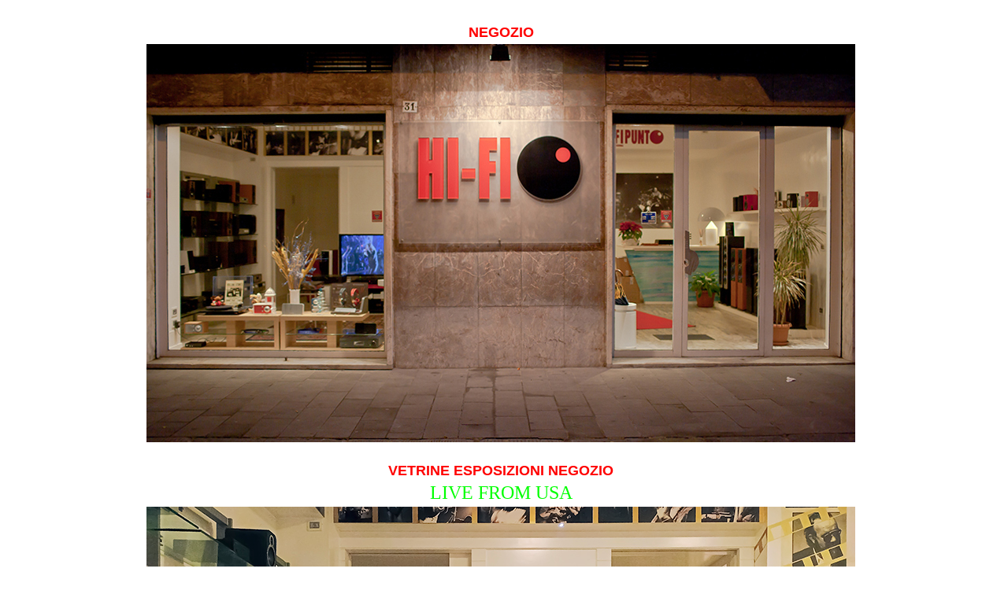

--- FILE ---
content_type: text/html
request_url: http://hifipunto.com/corpo.htm
body_size: 10134
content:
<html>

<head>
<META NAME=author CONTENT="riccardo franceschini">
<META HTTP-EQUIV=reply-to CONTENT="info@hifipunto.com">
<base target="_self">
<meta http-equiv="Content-Language" content="it">
<META name="keywords" content=", alta fedelta, musica, exposure, hi-end , musicale cultura, cinema, home cinema, home theatre, la spezia, riccardo, franceschini, riccardo franceschini, ">

<META name="robots" content="index,follow">
<title>HI FI Punto Home Cinema, Hi-End, Alta Fedelt�, HiFiPunto, La Spezia, exposure,</title>


<meta name="keywords" content="HI FI, Home Cinema, Hi-End, Alta Fedelt�, HiFiPunto, La Spezia, exposure,alta fedelta, esoterico , musica, musicale cultura, cinema, home cinema, home theatre, la spezia, riccardo, franceschini, riccardo franceschini, "/>

<meta name="description" content= "Creating real HiFi for real music lovers since 2008 in La Spezia  Hi-fi stereo systems, video, home theatre, multiroom systems - domotic, negozio alta fedelta' , home theatre, home cinema,  ">

</head>

<body topmargin="6" leftmargin="0" text="#FFFFFF" link="#FF0000" rightmargin="0">
<div align="center">
	<div align="center">
		<div align="center">
		<table border="0" width="943">
			<tr>
				<td align="center">&nbsp;</td>
				<td>&nbsp;</td>
				<td align="center" width="904">
				&nbsp;</td>
				<td>&nbsp;</td>
				<td align="center" width="5">&nbsp;</td>
			</tr>
			<tr>
				<td align="center">&nbsp;</td>
				<td>&nbsp;</td>
				<td align="center" width="904">
				<b><font face="Arial" size="4" color="#FF0000">NEGOZIO</font></b></td>
				<td>&nbsp;</td>
				<td align="center" width="5">&nbsp;</td>
			</tr>
			<tr>
				<td align="center">&nbsp;</td>
				<td>&nbsp;</td>
				<td align="center" width="904">
		<font size="5" color="#00FF00">
		<a target="principale" href="pagine/vetrina%201.htm"> 
		<img border="0" src="img/Nuova%20cartella/_MG_2245%20-%20Copia.jpg" width="900" height="506" align="middle"></a></font></td>
				<td>&nbsp;</td>
				<td align="center" width="5">&nbsp;</td>
			</tr>
			<tr>
				<td align="center">&nbsp;</td>
				<td>&nbsp;</td>
				<td align="center" width="904">
				&nbsp;</td>
				<td>&nbsp;</td>
				<td align="center" width="5">&nbsp;</td>
			</tr>
			<tr>
				<td align="center">&nbsp;</td>
				<td>&nbsp;</td>
				<td align="center" width="904">
				<b><font face="Arial" size="4" color="#FF0000">VETRINE 
				ESPOSIZIONI NEGOZIO</font></b></td>
				<td>&nbsp;</td>
				<td align="center" width="5">&nbsp;</td>
			</tr>
			<tr>
				<td align="center">&nbsp;</td>
				<td>&nbsp;</td>
				<td align="center" width="904">
				<font size="5" color="#00FF00">LIVE FROM USA</font></td>
				<td>A</td>
				<td align="center" width="5">&nbsp;</td>
			</tr>
			<tr>
				<td align="center">&nbsp;</td>
				<td>&nbsp;</td>
				<td align="center" width="904">
				<img border="0" src="Foto/vetrina%20natale%202023.jpg" width="900" height="600"></td>
				<td>&nbsp;</td>
				<td align="center" width="5">&nbsp;</td>
			</tr>
			<tr>
				<td align="center">&nbsp;</td>
				<td>&nbsp;</td>
				<td align="center" width="904">
				&nbsp;</td>
				<td>&nbsp;</td>
				<td align="center" width="5">&nbsp;</td>
			</tr>
			<tr>
				<td align="center">&nbsp;</td>
				<td>&nbsp;</td>
				<td align="center" width="904">
				<img border="0" src="Foto/vetrina%206.jpg" width="900" height="505"></td>
				<td>&nbsp;</td>
				<td align="center" width="5">&nbsp;</td>
			</tr>
			<tr>
				<td align="center">&nbsp;</td>
				<td>&nbsp;</td>
				<td align="center" width="904">
				&nbsp;</td>
				<td>&nbsp;</td>
				<td align="center" width="5">&nbsp;</td>
			</tr>
			<tr>
				<td align="center">&nbsp;</td>
				<td>&nbsp;</td>
				<td align="center" width="904">
				<img border="0" src="picture_library/_a%20copiavetr%20copia%20web.jpg" width="900" height="450"></td>
				<td>&nbsp;</td>
				<td align="center" width="5">&nbsp;</td>
			</tr>
			<tr>
				<td align="center">&nbsp;</td>
				<td>&nbsp;</td>
				<td align="center" width="904">
				<font size="5" color="#00FF00">England '69</font></td>
				<td>&nbsp;</td>
				<td align="center" width="5">&nbsp;</td>
			</tr>
			<tr>
				<td align="center">&nbsp;</td>
				<td>&nbsp;</td>
				<td align="center" width="904">
				<img border="0" src="picture_library/_a%20copia2%20copia%20web.jpg" width="900" height="900"></td>
				<td>&nbsp;</td>
				<td align="center" width="5">&nbsp;</td>
			</tr>
		</table>
	</div>
	</div>
	</div>
<div align="center">
	<table border="0" cellspacing="0" cellpadding="0" id="table1">
	<tr>
		<th align="center" nowrap width="938">
		&nbsp;</th>
	</tr>
	<tr>
		<th align="center" nowrap width="938">
		<img border="0" src="picture_library/oggi.jpg" width="900" height="599"></th>
	</tr>
	<tr>
		<th align="center" nowrap width="938">
		&nbsp;</th>
	</tr>
	<tr>
		<th align="center" nowrap width="938">
				<img border="0" src="img/vetrina.jpg" width="900" height="600"></th>
	</tr>
	<tr>
		<th align="center" nowrap width="938">
		&nbsp;</th>
	</tr>
	<tr>
		<th nowrap width="100%">
		<a target="principale" href="pagine/vetrina%205.htm">
		<img border="0" src="Foto/vetrina5.jpg" width="900" height="506" align="middle"></a></th>
	</tr>
	<tr>
		<th align="center" nowrap width="938">
		&nbsp;</th>
	</tr>
	<tr>
		<th align="center" nowrap width="938">
		<a target="principale" href="pagine/vetrina%204.htm">
		<img border="0" src="img/Nuova%20cartella/vetrina3%20copia.jpg" width="900" height="505"></a></th>
	</tr>
	<tr>
		<th align="center" nowrap width="938">
		&nbsp;</th>
	</tr>
	<tr>
		<th align="center" nowrap width="938">
		<p>
<a target="principale" href="pagine/vetrina%202.htm">
<img border="0" src="img/Nuova%20cartella/vetrin.jpg" width="900" height="364"></a></th>
	</tr>
	<tr>
		<th align="center" nowrap width="938">
		&nbsp;</th>
	</tr>
	<tr>
		<th align="center" nowrap width="938">
		<a target="principale" href="pagine/vetrina%203.htm">
		<img border="0" src="img/Nuova%20cartella/vetrina.jpg" width="900" height="400"></a></th>
	</tr>
	<tr>
		<th align="center" nowrap width="938">
		&nbsp;</th>
	</tr>
	<tr>
		<th align="center" nowrap width="938">
		<font face="Arial" size="4" color="#FF0000">IMPIANTI E ACCESSORI</font></th>
	</tr>
	<tr>
		<th align="center" nowrap width="938">
		&nbsp;</th>
	</tr>
	<tr>
		<th align="center" nowrap width="938">
		<img border="0" src="foto%20nero/Evo_1570x750_Desktop.png" width="900" height="430"></th>
	</tr>
	<tr>
		<th align="center" nowrap width="938">
		&nbsp;</th>
	</tr>
	<tr>
		<th align="center" nowrap width="938">
		<font face="Bookman Old Style" size="4"> 
		<img border="0" src="foto%20nero/tribe-tower-satin-black@1x.png" width="400" height="600"></font></th>
	</tr>
	<tr>
		<th align="center" nowrap width="938">
		&nbsp;</th>
	</tr>
	<tr>
		<th align="center" nowrap width="938">
		<img border="0" src="foto%20nero/XM-web.jpg" width="900" height="600"></th>
	</tr>
	<tr>
		<th align="center" nowrap width="938">
		&nbsp;</th>
	</tr>
	<tr>
		<th align="center" nowrap width="938">
		
	<img border="0" src="foto%20nero/3510-new-100.jpg" width="900" height="600"></th>
	</tr>
	<tr>
		<th align="center" nowrap width="938">
		&nbsp;</th>
	</tr>
	<tr>
		<th align="center" nowrap width="938">
		
	<img border="0" src="foto%20nero/sky-tower-satin-white@1x.png" width="400" height="638"></th>
	</tr>
	<tr>
		<th align="center" nowrap width="938">
		
	<img border="0" src="foto%20nero/Uniti-Starweb.jpg" width="900" height="600"></th>
	</tr>
	<tr>
		<th align="center" nowrap width="938">
		&nbsp;</th>
	</tr>
	<tr>
		<th align="center" nowrap width="938">
		
	<img border="0" src="foto%20nero/Uniti-Atom-web.jpg" width="900" height="600"></th>
	</tr>
	<tr>
		<th align="center" nowrap width="938">
		&nbsp;</th>
	</tr>
	<tr>
		<th align="center" nowrap width="938">
		
	<img border="0" src="foto%20nero/Frey%202%20Analog%20Interconnect%20top%20image.png" width="900" height="240"></th>
	</tr>
	<tr>
		<th align="center" nowrap width="938">
		&nbsp;</th>
	</tr>
	<tr>
		<th align="center" nowrap width="938">
		
	<img border="0" src="foto%20nero/HE2%20Speaker%20Cable_top%20image.png" width="900" height="240"></th>
	</tr>
	<tr>
		<th align="center" nowrap width="938">
		&nbsp;</th>
	</tr>
	<tr>
		<th align="center" nowrap width="938">
		
	<img border="0" src="foto%20nero/Blue%20Heaven%20Speaker%20Cable%20top%20image.jpeg" width="900" height="240"></th>
	</tr>
	<tr>
		<th align="center" nowrap width="938">
		&nbsp;</th>
	</tr>
	<tr>
		<th align="center" nowrap width="938">
		
	<img border="0" src="foto%20nero/planar_1_matt_hero_01.jpeg" width="900" height="450"></th>
	</tr>
	<tr>
		<th align="center" nowrap width="938">
		&nbsp;</th>
	</tr>
	<tr>
		<th align="center" nowrap width="938">
		
	<img border="0" src="foto%20nero/planar_8_hero_01.jpeg" width="900" height="450"></th>
	</tr>
	<tr>
		<th align="center" nowrap width="938">
		&nbsp;</th>
	</tr>
	<tr>
		<th align="center" nowrap width="938">
		
	<img border="0" src="foto%20nero/planar_8_hero_02.jpeg" width="900" height="450"></th>
	</tr>
	<tr>
		<th align="center" nowrap width="938">
		&nbsp;</th>
	</tr>
	<tr>
		<th align="center" nowrap width="938">
		<img border="0" src="foto%20nero/Ekstra-Whiteweb.jpg" width="534" height="800"></th>
	</tr>
	<tr>
		<th align="center" nowrap width="938">
		&nbsp;</th>
	</tr>
	<tr>
		<th align="center" nowrap width="938">
		<img border="0" src="foto%20nero/c20_glosswhiteweb.jpg" width="900" height="600"></th>
	</tr>
	<tr>
		<th align="center" nowrap width="938">
		&nbsp;</th>
	</tr>
	<tr>
		<th align="center" nowrap width="938">
		&nbsp;</th>
	</tr>
	<tr>
		<th align="center" nowrap width="938">
		&nbsp;</th>
	</tr>
	<tr>
		<th align="center" nowrap width="938">
		<p align="left">
		<a target="_blank" href="https://www.facebook.com/HIFIPUNTOLASPEZIA">
		<img border="0" src="img/facebook.jpg" width="25" height="24"></a><a target="_blank" href="https://www.facebook.com/pages/HI-FI-PUNTO/489245624468023?fref=ts">
		</a>
		<a target="_blank" href="https://www.facebook.com/HIFIPUNTOLASPEZIA">
		<img border="0" src="img/mi%20piace.jpg" width="50" height="24"></a>&nbsp; </th>
	</tr>
	</table></div>
</body>

</html>